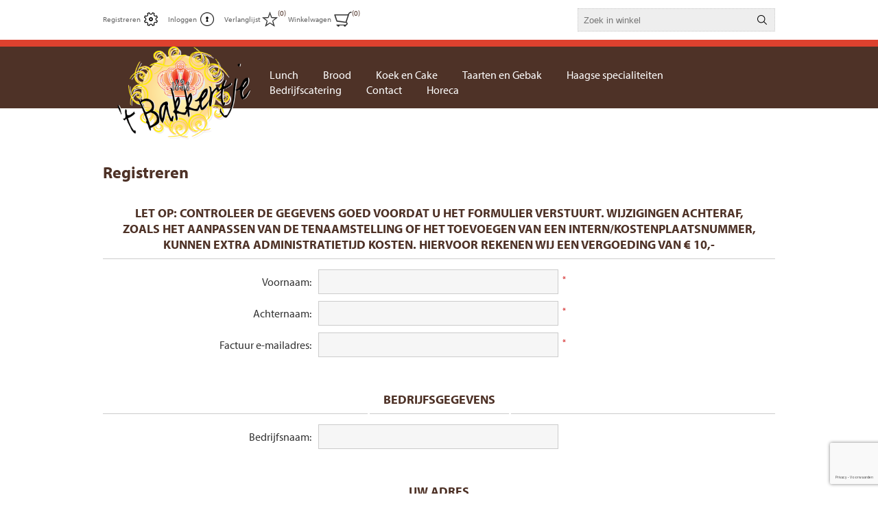

--- FILE ---
content_type: text/html; charset=utf-8
request_url: https://www.hetbakkertje.nl/register?returnUrl=%2Fbroodtaart-gebraden-kip
body_size: 21125
content:
<!DOCTYPE html><html lang=nl class=html-registration-page><head><script>(function(n,t,i,r,u){n[r]=n[r]||[];n[r].push({"gtm.start":(new Date).getTime(),event:"gtm.js"});var e=t.getElementsByTagName(i)[0],f=t.createElement(i),o=r!="dataLayer"?"&l="+r:"";f.async=!0;f.src="https://www.googletagmanager.com/gtm.js?id="+u+o;e.parentNode.insertBefore(f,e)})(window,document,"script","dataLayer","GTM-NX9MZV8")</script><title>Registreren | &#x2019;t Bakkertje | Bakkerij, banketbakker &amp; broodjeszaak | Den Haag</title><meta charset=UTF-8><meta name=description content="In onze bakkerij, banketbakkerij en broodjeszaak in Den Haag, bakken wij met veel enthousiasme iedere dag weer heerlijk vers brood en banket."><meta name=keywords content=""><meta name=generator content=nopCommerce><meta name=viewport content="width=device-width, initial-scale=1.0, user-scalable=0, minimum-scale=1.0, maximum-scale=1.0"><script async src=/Plugins/FoxNetSoft.GoogleAnalytics4/Scripts/GoogleAnalytics4.js></script><script>window.dataLayer=window.dataLayer||[];var GA4_productImpressions=GA4_productImpressions||[],GA4_productDetails=GA4_productDetails||[],GA4_cartproducts=GA4_cartproducts||[],GA4_wishlistproducts=GA4_wishlistproducts||[]</script><script>(function(n,t,i,r,u){n[r]=n[r]||[];n[r].push({"gtm.start":(new Date).getTime(),event:"gtm.js"});var e=t.getElementsByTagName(i)[0],f=t.createElement(i),o=r!="dataLayer"?"&l="+r:"";f.async=!0;f.src="https://www.googletagmanager.com/gtm.js?id="+u+o;e.parentNode.insertBefore(f,e)})(window,document,"script","dataLayer","GTM-NX9MZV8")</script><script async src="https://www.googletagmanager.com/gtag/js?id=UA-22729405-1"></script><script>function gtag(){dataLayer.push(arguments)}window.dataLayer=window.dataLayer||[];gtag("js",new Date);gtag("config","UA-22729405-1")</script><link href=/Themes/Traction/Content/css/styles.css rel=stylesheet><link href=/Themes/Traction/Content/css/tables.css rel=stylesheet><link href=/Themes/Traction/Content/css/mobile.css rel=stylesheet><link href=/Themes/Traction/Content/css/480.css rel=stylesheet><link href=/Themes/Traction/Content/css/768.css rel=stylesheet><link href=/Themes/Traction/Content/css/1024.css rel=stylesheet><link href=/Themes/Traction/Content/css/1280.css rel=stylesheet><link href=/Themes/Traction/Content/css/hetbakkertje.css rel=stylesheet><link href=/Plugins/SevenSpikes.Core/Styles/perfect-scrollbar.min.css rel=stylesheet><link href=/Plugins/SevenSpikes.Nop.Plugins.InstantSearch/Themes/Traction/Content/InstantSearch.css rel=stylesheet><link href=/Plugins/SevenSpikes.Nop.Plugins.MegaMenu/Themes/Traction/Content/MegaMenu.css rel=stylesheet><link href=/Plugins/SevenSpikes.Nop.Plugins.ProductRibbons/Styles/Ribbons.common.css rel=stylesheet><link href=/Plugins/SevenSpikes.Nop.Plugins.ProductRibbons/Themes/Traction/Content/Ribbons.css rel=stylesheet><link href=/Plugins/SevenSpikes.Nop.Plugins.QuickView/Themes/Traction/Content/QuickView.css rel=stylesheet><link href=/lib/fineuploader/fine-uploader.min.css rel=stylesheet><link href="/Themes/Traction/Content/css/theme.custom-1.css?v=25" rel=stylesheet><script src=/Plugins/Ultimate.Core/Content/js/localization.js></script><link rel="shortcut icon" href=\icons\icons_0\favicon.ico><body class=notAndroid23><noscript><iframe src="https://www.googletagmanager.com/ns.html?id=GTM-NX9MZV8" height=0 width=0 style=display:none;visibility:hidden></iframe></noscript><noscript><iframe src="https://www.googletagmanager.com/ns.html?id=GTM-NX9MZV8" height=0 width=0 style=display:none;visibility:hidden></iframe></noscript><div class=ajax-loading-block-window style=display:none></div><div id=dialog-notifications-success title=Melding style=display:none></div><div id=dialog-notifications-error title=Fout style=display:none></div><div id=dialog-notifications-warning title=Waarschuwing style=display:none></div><div id=bar-notification class=bar-notification-container data-close=Sluiten></div><!--[if lte IE 8]><div style=clear:both;height:59px;text-align:center;position:relative><a href=http://www.microsoft.com/windows/internet-explorer/default.aspx target=_blank> <img src=/Themes/Traction/Content/img/ie_warning.jpg height=42 width=820 alt="You are using an outdated browser. For a faster, safer browsing experience, upgrade for free today."> </a></div><![endif]--><div class=master-wrapper-page><div class=header><div class=header-links-wrapper><div class=header-links><ul><li><a href="/register?returnUrl=%2Fbroodtaart-gebraden-kip" class=ico-register>Registreren</a><li><a href="/login?returnUrl=%2Fbroodtaart-gebraden-kip" class=ico-login>Inloggen</a><li><a href=/wishlist class=ico-wishlist> <span class=wishlist-label>Verlanglijst</span> <span class=wishlist-qty>(0)</span> </a><li id=topcartlink><a href=/cart class=ico-cart> <span class=cart-label>Winkelwagen</span> <span class=cart-qty>(0)</span> </a><div id=flyout-cart class=flyout-cart><div class=mini-shopping-cart><div class=count>U heeft geen artikelen in uw winkelwagen.</div></div></div></ul></div><div class=header-selectors-wrapper><div class=search-box-reference></div></div></div><div class="search-box store-search-box"><form method=get id=small-search-box-form action=/search><input type=text class=search-box-text id=small-searchterms autocomplete=off name=q placeholder="Zoek in winkel" aria-label="Zoekvak tekstinvoer"> <input type=hidden class=instantSearchResourceElement data-highlightfirstfoundelement=true data-minkeywordlength=3 data-defaultproductsortoption=0 data-instantsearchurl=/instantSearchFor data-searchpageurl=/search data-searchinproductdescriptions=true data-numberofvisibleproducts=5 data-noresultsresourcetext=" No data found."> <input type=submit class="button-1 search-box-button" value=Zoeken></form></div></div><div class=overlayOffCanvas></div><div class=responsive-nav-wrapper-parent><div class=responsive-nav-wrapper><div class=responsive-nav-inner><div class=personal-button id=header-links-opener><span>Persoonlijk menu</span></div><div class=menu-title><span>Menu</span></div><div class=search-wrap><span>Zoek</span></div><div class=filters-button><span>Filters</span></div></div></div></div><div class=subheader-wrapper><div class=logo-wrapper><div class=header-logo><a href="/" class=logo> <img alt="'t Bakkertje" title="'t Bakkertje" src=https://www.hetbakkertje.nl/images/thumbs/0000112_logoTBAKKERTJE1.png></a></div></div><div class=justAFixingDivBefore></div><div class=headerMenuParent><div class=header-menu><div class=close-menu><span>Sluiten</span></div><ul class=mega-menu data-isrtlenabled=false data-enableclickfordropdown=false><li class=has-sublist><a href=/lunch class=with-subcategories title=Lunch><span> Lunch</span></a><div class=plus-button></div><div class=sublist-wrap><ul class=sublist><li class=back-button><span>Back</span><li><a href=/belegde-broodjes title="Belegde broodjes"><span> Belegde broodjes</span></a><li><a href=/belegde-broodjes-vegan- title="Belegde broodjes VEGAN"><span> Belegde broodjes VEGAN</span></a><li><a href=/lunchpakketten title=Lunchpakketten><span> Lunchpakketten</span></a><li><a href=/brood-taart title=Broodtaarten><span> Broodtaarten</span></a><li><a href=/broodtaarten-vegan title="Broodtaarten VEGAN (dit is niet vegetarisch)"><span> Broodtaarten VEGAN (dit is niet vegetarisch)</span></a><li><a href=/drankjes title=Drankjes><span> Drankjes</span></a></ul></div><li><a href=/brood title=Brood><span> Brood</span></a><li><a href=/koek-en-cake title="Koek en Cake"><span> Koek en Cake</span></a><li class=has-sublist><a href=/taarten-en-gebak class=with-subcategories title="Taarten en Gebak"><span> Taarten en Gebak</span></a><div class=plus-button></div><div class=sublist-wrap><ul class=sublist><li class=back-button><span>Back</span><li><a href=/taarten title=Taarten><span> Taarten</span></a><li><a href=/gebak title=Gebak><span> Gebak</span></a><li><a href=/maison-kelder title="Maison kelder"><span> Maison kelder</span></a></ul></div><li><a href=/haagse-speciliteiten title="Haagse specialiteiten"><span> Haagse specialiteiten</span></a><li><a href=/bedrijfscatering title=Bedrijfscatering><span> Bedrijfscatering</span></a><li><a href=/contactus title=Contact><span> Contact</span></a><li><a href=https://hetbakkertje.bestellingplaatsen.nl title=Horeca><span> Horeca</span></a></ul><div class=menu-title><span>Menu</span></div><ul class=mega-menu-responsive><li class=has-sublist><a href=/lunch class=with-subcategories title=Lunch><span> Lunch</span></a><div class=plus-button></div><div class=sublist-wrap><ul class=sublist><li class=back-button><span>Back</span><li><a href=/belegde-broodjes title="Belegde broodjes"><span> Belegde broodjes</span></a><li><a href=/belegde-broodjes-vegan- title="Belegde broodjes VEGAN"><span> Belegde broodjes VEGAN</span></a><li><a href=/lunchpakketten title=Lunchpakketten><span> Lunchpakketten</span></a><li><a href=/brood-taart title=Broodtaarten><span> Broodtaarten</span></a><li><a href=/broodtaarten-vegan title="Broodtaarten VEGAN (dit is niet vegetarisch)"><span> Broodtaarten VEGAN (dit is niet vegetarisch)</span></a><li><a href=/drankjes title=Drankjes><span> Drankjes</span></a></ul></div><li><a href=/brood title=Brood><span> Brood</span></a><li><a href=/koek-en-cake title="Koek en Cake"><span> Koek en Cake</span></a><li class=has-sublist><a href=/taarten-en-gebak class=with-subcategories title="Taarten en Gebak"><span> Taarten en Gebak</span></a><div class=plus-button></div><div class=sublist-wrap><ul class=sublist><li class=back-button><span>Back</span><li><a href=/taarten title=Taarten><span> Taarten</span></a><li><a href=/gebak title=Gebak><span> Gebak</span></a><li><a href=/maison-kelder title="Maison kelder"><span> Maison kelder</span></a></ul></div><li><a href=/haagse-speciliteiten title="Haagse specialiteiten"><span> Haagse specialiteiten</span></a><li><a href=/bedrijfscatering title=Bedrijfscatering><span> Bedrijfscatering</span></a><li><a href=/contactus title=Contact><span> Contact</span></a><li><a href=https://hetbakkertje.bestellingplaatsen.nl title=Horeca><span> Horeca</span></a></ul></div></div></div><div class=master-wrapper-content><div id=product-ribbon-info data-productid=0 data-productboxselector=".product-item, .item-holder" data-productboxpicturecontainerselector=".picture, .item-picture" data-productpagepicturesparentcontainerselector=.product-essential data-productpagebugpicturecontainerselector=.picture data-retrieveproductribbonsurl=/RetrieveProductRibbons></div><div class=quickViewData data-productselector=.product-item data-productselectorchild=.buttons data-retrievequickviewurl=/quickviewdata data-quickviewbuttontext="Quick View" data-quickviewbuttontitle="Quick View" data-isquickviewpopupdraggable=True data-enablequickviewpopupoverlay=True data-accordionpanelsheightstyle=auto data-getquickviewbuttonroute=/getquickviewbutton></div><div class=ajax-loading-block-window style=display:none><div class=loading-image></div></div><div class=master-column-wrapper><div class=center-1><div class="page registration-page"><div class=page-title><h1>Registreren</h1></div><div class=page-body><form method=post autocomplete=off action="/register?returnurl=%2Fbroodtaart-gebraden-kip"><div class=fieldset><div class=title><strong>LET OP: controleer de gegevens goed voordat u het formulier verstuurt. Wijzigingen achteraf, zoals het aanpassen van de tenaamstelling of het toevoegen van een intern/kostenplaatsnummer, kunnen extra administratietijd kosten. Hiervoor rekenen wij een vergoeding van € 10,-</strong></div><div class=form-fields><div class=inputs><label for=FirstName>Voornaam:</label> <input type=text data-val=true data-val-required="Voornaam is vereist." id=FirstName name=FirstName> <span class=required>*</span> <span class=field-validation-valid data-valmsg-for=FirstName data-valmsg-replace=true></span></div><div class=inputs><label for=LastName>Achternaam:</label> <input type=text data-val=true data-val-required="Achternaam is vereist." id=LastName name=LastName> <span class=required>*</span> <span class=field-validation-valid data-valmsg-for=LastName data-valmsg-replace=true></span></div><div class=inputs><label for=Email>Factuur e-mailadres:</label> <input type=email data-val=true data-val-email="Verkeerd e-mailadres" data-val-required="E-mailadres is vereist." id=Email name=Email> <span class=required>*</span> <span class=field-validation-valid data-valmsg-for=Email data-valmsg-replace=true></span></div></div></div><div class=fieldset><div class=title><strong>Bedrijfsgegevens</strong></div><div class=form-fields><div class=inputs><label for=Company>Bedrijfsnaam:</label> <input type=text id=Company name=Company> <span class=field-validation-valid data-valmsg-for=Company data-valmsg-replace=true></span></div></div></div><div class=fieldset><div class=title><strong>Uw adres</strong></div><div class=form-fields><div class=inputs><label for=StreetAddress>Adres:</label> <input type=text id=StreetAddress name=StreetAddress> <span class=field-validation-valid data-valmsg-for=StreetAddress data-valmsg-replace=true></span></div><div class=inputs><label for=ZipPostalCode>Postcode:</label> <input type=text data-val=true data-val-required="Postcode is vereist" id=ZipPostalCode name=ZipPostalCode> <span class=required>*</span> <span class=field-validation-valid data-valmsg-for=ZipPostalCode data-valmsg-replace=true></span></div><div class=inputs><label for=City>Plaats:</label> <input type=text id=City name=City> <span class=field-validation-valid data-valmsg-for=City data-valmsg-replace=true></span></div></div></div><div class=fieldset><div class=title><strong>Uw contact informatie</strong></div><div class=form-fields><div class=inputs><label for=Phone>Telefoon:</label> <input type=tel id=Phone name=Phone> <span class=field-validation-valid data-valmsg-for=Phone data-valmsg-replace=true></span></div></div></div><div class=fieldset><div class=title><strong>Uw wachtwoord</strong></div><div class=form-fields><div class=inputs><label for=Password>Wachtwoord:</label> <input type=password data-val=true data-val-regex=validation.password.rule data-val-regex-pattern=^.{6,}$ data-val-required=validation.password.isnotempty id=Password name=Password> <span class=required>*</span> <span class=field-validation-valid data-valmsg-for=Password data-valmsg-replace=true></span></div><div class=inputs><label for=ConfirmPassword>Bevestig wachtwoord:</label> <input type=password data-val=true data-val-equalto="Beide wachtwoorden zijn niet identiek." data-val-equalto-other=*.Password data-val-required="Wachtwoord is vereist." id=ConfirmPassword name=ConfirmPassword> <span class=required>*</span> <span class=field-validation-valid data-valmsg-for=ConfirmPassword data-valmsg-replace=true></span></div><div><input id=g-recaptcha-response_captcha_508311581 name=g-recaptcha-response type=hidden><script>var onloadCallbackcaptcha_508311581=function(){var n=$('input[id="g-recaptcha-response_captcha_508311581"]').closest("form"),t=$(n.find(":submit")[0]),i=!1,r=!1;t.on("click",function(){return r||(r=!0,grecaptcha.execute("6LcuiHwjAAAAAHKDOPVXUoF3-A82eT0bsBAmWPCa",{action:"Register"}).then(function(r){$("#g-recaptcha-response_captcha_508311581",n).val(r);i=!0;t.click()})),i})}</script><script async defer src="https://www.google.com/recaptcha/api.js?onload=onloadCallbackcaptcha_508311581&amp;render=6LcuiHwjAAAAAHKDOPVXUoF3-A82eT0bsBAmWPCa&amp;hl=nl"></script></div></div></div><div class=buttons><input type=submit id=register-button class="button-1 register-next-step-button" value=Registreer name=register-button></div><input name=__RequestVerificationToken type=hidden value=CfDJ8H6akXbYxP1FrtAevsxWlqaaimLfJjmWNgni2AoEArcJi0Qvi4oFJ04CM4rE9r5_kzskozP9NrSneJgR8HuS5apqhNiqwNRAq5INwhUWXdQvv2HyddyXT8XBUpVaSeUXB7lVY5YrsqbXruxjnlnM__A></form><div class=external-authentication></div></div></div></div></div></div></div><div id=fb-root></div><script async defer crossorigin=anonymous src="https://connect.facebook.net/nl_NL/sdk.js#xfbml=1&amp;version=v14.0" nonce=QWahPvKS></script><div class=footer><div class=footer-upper><div class=center><div class="footer-block contacts"><div class=title><strong>'t Bakkertje</strong></div><ul><li class=phone>070 346 0229<li class=email>info@hetbakkertje.nl<li class=company-info>Openingstijden:<br> MA - ZA VAN 07:30 TOT 17:00</ul></div><div class="footer-block links"><div class=title><strong>Informatie</strong></div><ul><li><a href=/bezorgen-en-levering>Bezorgen en Levering</a><li><a href=/privacyverklaring>Privacyverklaring</a><li><a href=/algemene-voorwaarden>Algemene Voorwaarden</a><li><a href=/over-ons>Over &#x27;t Bakkertje</a></ul></div><div class=footer-block><img src=http://hetbakkertje.nl/images/thumbs/0000112_logoTBAKKERTJE1.png></div><div><ul class=social-sharing><li><a target=_blank class=facebook href=https://www.facebook.com/hetbakkertje aria-label=Facebook></a><li><a target=_blank class=instagram href="https://www.instagram.com/hetbakkertje_denhaag/?__coig_restricted=1" aria-label=Instagram></a><li><a class=rss href=/news/rss/2 aria-label=RSS></a></ul></div></div></div><div class=footer-lower><div class=center><div class=footer-disclaimer><span>Copyright ; 2026 't Bakkertje. Alle rechten voorbehouden.</span></div><div class=footer-powered-by>Powered by <a href="https://www.nopcommerce.com/">nopCommerce</a> and <a href=https://www.compad.nl>Compad Software</a></div><div class=footer-designed-by>Designed by <a href=https://www.compadstudio.com target=_blank>Compad Reclamestudio</a></div><div class=footer-store-theme></div></div></div></div><script>function deferjqueryloadingGoogleAnalytics4(){window.jQuery&&typeof $=="function"&&window.GoogleGA4Helper?(GoogleGA4Helper.Init("EUR",!1),GoogleGA4Helper.Initialization()):setTimeout(function(){deferjqueryloadingGoogleAnalytics4()},300)}deferjqueryloadingGoogleAnalytics4()</script><script src=/lib/jquery/jquery-3.4.1.min.js></script><script src=/lib/jquery-validate/jquery.validate-v1.19.1/jquery.validate.min.js></script><script src=/lib/jquery-validate/jquery.validate.unobtrusive-v3.2.11/jquery.validate.unobtrusive.min.js></script><script src=/lib/jquery-ui/jquery-ui-1.12.1.custom/jquery-ui.min.js></script><script src=/lib/jquery-migrate/jquery-migrate-3.1.0.min.js></script><script src=/Plugins/SevenSpikes.Core/Scripts/iOS-12-array-reverse-fix.min.js></script><script src=/js/public.common.js></script><script src=/js/public.ajaxcart.js></script><script src=/js/public.countryselect.js></script><script src=/lib/kendo/2020.1.406/js/kendo.core.min.js></script><script src=/lib/kendo/2020.1.406/js/kendo.userevents.min.js></script><script src=/lib/kendo/2020.1.406/js/kendo.draganddrop.min.js></script><script src=/lib/kendo/2020.1.406/js/kendo.popup.min.js></script><script src=/lib/kendo/2020.1.406/js/kendo.window.min.js></script><script src=/Plugins/SevenSpikes.Nop.Plugins.InstantSearch/Scripts/InstantSearch.min.js></script><script src=/lib/kendo/2020.1.406/js/kendo.data.min.js></script><script src=/lib/kendo/2020.1.406/js/kendo.list.min.js></script><script src=/lib/kendo/2020.1.406/js/kendo.autocomplete.min.js></script><script src=/lib/kendo/2020.1.406/js/kendo.fx.min.js></script><script src=/Plugins/SevenSpikes.Core/Scripts/perfect-scrollbar.min.js></script><script src=/Plugins/SevenSpikes.Core/Scripts/sevenspikes.core.min.js></script><script src=/Plugins/SevenSpikes.Nop.Plugins.MegaMenu/Scripts/MegaMenu.min.js></script><script src=/Plugins/SevenSpikes.Core/Scripts/jquery.json-2.4.min.js></script><script src=/Plugins/SevenSpikes.Nop.Plugins.ProductRibbons/Scripts/ProductRibbons.min.js></script><script src=/lib/fineuploader/jquery.fine-uploader.min.js></script><script src=/Plugins/SevenSpikes.Nop.Plugins.QuickView/Scripts/QuickView.min.js></script><script src=/Plugins/SevenSpikes.Core/Scripts/cloudzoom.core.min.js></script><script src=/Plugins/SevenSpikes.Core/Scripts/sevenspikes.theme.ex.min.js></script><script src=/Plugins/SevenSpikes.Core/Scripts/footable.min.js></script><script src=/Themes/Traction/Content/scripts/traction.js></script><script id=instantSearchItemTemplate type=text/x-kendo-template>
    <div class="instant-search-item" data-url="${ data.CustomProperties.Url }">
        <a class="iOS-temp" href="${ data.CustomProperties.Url }">
            <div class="img-block">
                <img src="${ data.DefaultPictureModel.ImageUrl }" alt="${ data.Name }" title="${ data.Name }" style="border: none">
            </div>
            <div class="detail">
                <div class="title">${ data.Name }</div>
                <div class="price"># var price = ""; if (data.ProductPrice.Price) { price = data.ProductPrice.Price } # #= price #</div>           
            </div>
        </a>
    </div>
</script><script>$("#small-search-box-form").on("submit",function(n){$("#small-searchterms").val()==""&&(alert("Geef a.u.b. enige zoekwoorden in"),$("#small-searchterms").focus(),n.preventDefault())})</script><script>var localized_data={AjaxCartFailure:"Plaatsen producten in winkelmandje mislukt. Ververs de pagina en probeer het opnieuw"};AjaxCart.init(!1,".header-links .cart-qty",".header-links .wishlist-qty","#flyout-cart",localized_data)</script><script>$(document).ready(function(){var n=-1;$(".footer-block>ul, .footer-block .news-items").each(function(){n=n>$(this).height()?n:$(this).height()});$(".footer-block>ul, .footer-block .news-items").each(function(){$(this).height(n)})})</script><div id=goToTop></div>

--- FILE ---
content_type: text/html; charset=utf-8
request_url: https://www.google.com/recaptcha/api2/anchor?ar=1&k=6LcuiHwjAAAAAHKDOPVXUoF3-A82eT0bsBAmWPCa&co=aHR0cHM6Ly93d3cuaGV0YmFra2VydGplLm5sOjQ0Mw..&hl=nl&v=PoyoqOPhxBO7pBk68S4YbpHZ&size=invisible&anchor-ms=20000&execute-ms=30000&cb=30nwypul9ubq
body_size: 48755
content:
<!DOCTYPE HTML><html dir="ltr" lang="nl"><head><meta http-equiv="Content-Type" content="text/html; charset=UTF-8">
<meta http-equiv="X-UA-Compatible" content="IE=edge">
<title>reCAPTCHA</title>
<style type="text/css">
/* cyrillic-ext */
@font-face {
  font-family: 'Roboto';
  font-style: normal;
  font-weight: 400;
  font-stretch: 100%;
  src: url(//fonts.gstatic.com/s/roboto/v48/KFO7CnqEu92Fr1ME7kSn66aGLdTylUAMa3GUBHMdazTgWw.woff2) format('woff2');
  unicode-range: U+0460-052F, U+1C80-1C8A, U+20B4, U+2DE0-2DFF, U+A640-A69F, U+FE2E-FE2F;
}
/* cyrillic */
@font-face {
  font-family: 'Roboto';
  font-style: normal;
  font-weight: 400;
  font-stretch: 100%;
  src: url(//fonts.gstatic.com/s/roboto/v48/KFO7CnqEu92Fr1ME7kSn66aGLdTylUAMa3iUBHMdazTgWw.woff2) format('woff2');
  unicode-range: U+0301, U+0400-045F, U+0490-0491, U+04B0-04B1, U+2116;
}
/* greek-ext */
@font-face {
  font-family: 'Roboto';
  font-style: normal;
  font-weight: 400;
  font-stretch: 100%;
  src: url(//fonts.gstatic.com/s/roboto/v48/KFO7CnqEu92Fr1ME7kSn66aGLdTylUAMa3CUBHMdazTgWw.woff2) format('woff2');
  unicode-range: U+1F00-1FFF;
}
/* greek */
@font-face {
  font-family: 'Roboto';
  font-style: normal;
  font-weight: 400;
  font-stretch: 100%;
  src: url(//fonts.gstatic.com/s/roboto/v48/KFO7CnqEu92Fr1ME7kSn66aGLdTylUAMa3-UBHMdazTgWw.woff2) format('woff2');
  unicode-range: U+0370-0377, U+037A-037F, U+0384-038A, U+038C, U+038E-03A1, U+03A3-03FF;
}
/* math */
@font-face {
  font-family: 'Roboto';
  font-style: normal;
  font-weight: 400;
  font-stretch: 100%;
  src: url(//fonts.gstatic.com/s/roboto/v48/KFO7CnqEu92Fr1ME7kSn66aGLdTylUAMawCUBHMdazTgWw.woff2) format('woff2');
  unicode-range: U+0302-0303, U+0305, U+0307-0308, U+0310, U+0312, U+0315, U+031A, U+0326-0327, U+032C, U+032F-0330, U+0332-0333, U+0338, U+033A, U+0346, U+034D, U+0391-03A1, U+03A3-03A9, U+03B1-03C9, U+03D1, U+03D5-03D6, U+03F0-03F1, U+03F4-03F5, U+2016-2017, U+2034-2038, U+203C, U+2040, U+2043, U+2047, U+2050, U+2057, U+205F, U+2070-2071, U+2074-208E, U+2090-209C, U+20D0-20DC, U+20E1, U+20E5-20EF, U+2100-2112, U+2114-2115, U+2117-2121, U+2123-214F, U+2190, U+2192, U+2194-21AE, U+21B0-21E5, U+21F1-21F2, U+21F4-2211, U+2213-2214, U+2216-22FF, U+2308-230B, U+2310, U+2319, U+231C-2321, U+2336-237A, U+237C, U+2395, U+239B-23B7, U+23D0, U+23DC-23E1, U+2474-2475, U+25AF, U+25B3, U+25B7, U+25BD, U+25C1, U+25CA, U+25CC, U+25FB, U+266D-266F, U+27C0-27FF, U+2900-2AFF, U+2B0E-2B11, U+2B30-2B4C, U+2BFE, U+3030, U+FF5B, U+FF5D, U+1D400-1D7FF, U+1EE00-1EEFF;
}
/* symbols */
@font-face {
  font-family: 'Roboto';
  font-style: normal;
  font-weight: 400;
  font-stretch: 100%;
  src: url(//fonts.gstatic.com/s/roboto/v48/KFO7CnqEu92Fr1ME7kSn66aGLdTylUAMaxKUBHMdazTgWw.woff2) format('woff2');
  unicode-range: U+0001-000C, U+000E-001F, U+007F-009F, U+20DD-20E0, U+20E2-20E4, U+2150-218F, U+2190, U+2192, U+2194-2199, U+21AF, U+21E6-21F0, U+21F3, U+2218-2219, U+2299, U+22C4-22C6, U+2300-243F, U+2440-244A, U+2460-24FF, U+25A0-27BF, U+2800-28FF, U+2921-2922, U+2981, U+29BF, U+29EB, U+2B00-2BFF, U+4DC0-4DFF, U+FFF9-FFFB, U+10140-1018E, U+10190-1019C, U+101A0, U+101D0-101FD, U+102E0-102FB, U+10E60-10E7E, U+1D2C0-1D2D3, U+1D2E0-1D37F, U+1F000-1F0FF, U+1F100-1F1AD, U+1F1E6-1F1FF, U+1F30D-1F30F, U+1F315, U+1F31C, U+1F31E, U+1F320-1F32C, U+1F336, U+1F378, U+1F37D, U+1F382, U+1F393-1F39F, U+1F3A7-1F3A8, U+1F3AC-1F3AF, U+1F3C2, U+1F3C4-1F3C6, U+1F3CA-1F3CE, U+1F3D4-1F3E0, U+1F3ED, U+1F3F1-1F3F3, U+1F3F5-1F3F7, U+1F408, U+1F415, U+1F41F, U+1F426, U+1F43F, U+1F441-1F442, U+1F444, U+1F446-1F449, U+1F44C-1F44E, U+1F453, U+1F46A, U+1F47D, U+1F4A3, U+1F4B0, U+1F4B3, U+1F4B9, U+1F4BB, U+1F4BF, U+1F4C8-1F4CB, U+1F4D6, U+1F4DA, U+1F4DF, U+1F4E3-1F4E6, U+1F4EA-1F4ED, U+1F4F7, U+1F4F9-1F4FB, U+1F4FD-1F4FE, U+1F503, U+1F507-1F50B, U+1F50D, U+1F512-1F513, U+1F53E-1F54A, U+1F54F-1F5FA, U+1F610, U+1F650-1F67F, U+1F687, U+1F68D, U+1F691, U+1F694, U+1F698, U+1F6AD, U+1F6B2, U+1F6B9-1F6BA, U+1F6BC, U+1F6C6-1F6CF, U+1F6D3-1F6D7, U+1F6E0-1F6EA, U+1F6F0-1F6F3, U+1F6F7-1F6FC, U+1F700-1F7FF, U+1F800-1F80B, U+1F810-1F847, U+1F850-1F859, U+1F860-1F887, U+1F890-1F8AD, U+1F8B0-1F8BB, U+1F8C0-1F8C1, U+1F900-1F90B, U+1F93B, U+1F946, U+1F984, U+1F996, U+1F9E9, U+1FA00-1FA6F, U+1FA70-1FA7C, U+1FA80-1FA89, U+1FA8F-1FAC6, U+1FACE-1FADC, U+1FADF-1FAE9, U+1FAF0-1FAF8, U+1FB00-1FBFF;
}
/* vietnamese */
@font-face {
  font-family: 'Roboto';
  font-style: normal;
  font-weight: 400;
  font-stretch: 100%;
  src: url(//fonts.gstatic.com/s/roboto/v48/KFO7CnqEu92Fr1ME7kSn66aGLdTylUAMa3OUBHMdazTgWw.woff2) format('woff2');
  unicode-range: U+0102-0103, U+0110-0111, U+0128-0129, U+0168-0169, U+01A0-01A1, U+01AF-01B0, U+0300-0301, U+0303-0304, U+0308-0309, U+0323, U+0329, U+1EA0-1EF9, U+20AB;
}
/* latin-ext */
@font-face {
  font-family: 'Roboto';
  font-style: normal;
  font-weight: 400;
  font-stretch: 100%;
  src: url(//fonts.gstatic.com/s/roboto/v48/KFO7CnqEu92Fr1ME7kSn66aGLdTylUAMa3KUBHMdazTgWw.woff2) format('woff2');
  unicode-range: U+0100-02BA, U+02BD-02C5, U+02C7-02CC, U+02CE-02D7, U+02DD-02FF, U+0304, U+0308, U+0329, U+1D00-1DBF, U+1E00-1E9F, U+1EF2-1EFF, U+2020, U+20A0-20AB, U+20AD-20C0, U+2113, U+2C60-2C7F, U+A720-A7FF;
}
/* latin */
@font-face {
  font-family: 'Roboto';
  font-style: normal;
  font-weight: 400;
  font-stretch: 100%;
  src: url(//fonts.gstatic.com/s/roboto/v48/KFO7CnqEu92Fr1ME7kSn66aGLdTylUAMa3yUBHMdazQ.woff2) format('woff2');
  unicode-range: U+0000-00FF, U+0131, U+0152-0153, U+02BB-02BC, U+02C6, U+02DA, U+02DC, U+0304, U+0308, U+0329, U+2000-206F, U+20AC, U+2122, U+2191, U+2193, U+2212, U+2215, U+FEFF, U+FFFD;
}
/* cyrillic-ext */
@font-face {
  font-family: 'Roboto';
  font-style: normal;
  font-weight: 500;
  font-stretch: 100%;
  src: url(//fonts.gstatic.com/s/roboto/v48/KFO7CnqEu92Fr1ME7kSn66aGLdTylUAMa3GUBHMdazTgWw.woff2) format('woff2');
  unicode-range: U+0460-052F, U+1C80-1C8A, U+20B4, U+2DE0-2DFF, U+A640-A69F, U+FE2E-FE2F;
}
/* cyrillic */
@font-face {
  font-family: 'Roboto';
  font-style: normal;
  font-weight: 500;
  font-stretch: 100%;
  src: url(//fonts.gstatic.com/s/roboto/v48/KFO7CnqEu92Fr1ME7kSn66aGLdTylUAMa3iUBHMdazTgWw.woff2) format('woff2');
  unicode-range: U+0301, U+0400-045F, U+0490-0491, U+04B0-04B1, U+2116;
}
/* greek-ext */
@font-face {
  font-family: 'Roboto';
  font-style: normal;
  font-weight: 500;
  font-stretch: 100%;
  src: url(//fonts.gstatic.com/s/roboto/v48/KFO7CnqEu92Fr1ME7kSn66aGLdTylUAMa3CUBHMdazTgWw.woff2) format('woff2');
  unicode-range: U+1F00-1FFF;
}
/* greek */
@font-face {
  font-family: 'Roboto';
  font-style: normal;
  font-weight: 500;
  font-stretch: 100%;
  src: url(//fonts.gstatic.com/s/roboto/v48/KFO7CnqEu92Fr1ME7kSn66aGLdTylUAMa3-UBHMdazTgWw.woff2) format('woff2');
  unicode-range: U+0370-0377, U+037A-037F, U+0384-038A, U+038C, U+038E-03A1, U+03A3-03FF;
}
/* math */
@font-face {
  font-family: 'Roboto';
  font-style: normal;
  font-weight: 500;
  font-stretch: 100%;
  src: url(//fonts.gstatic.com/s/roboto/v48/KFO7CnqEu92Fr1ME7kSn66aGLdTylUAMawCUBHMdazTgWw.woff2) format('woff2');
  unicode-range: U+0302-0303, U+0305, U+0307-0308, U+0310, U+0312, U+0315, U+031A, U+0326-0327, U+032C, U+032F-0330, U+0332-0333, U+0338, U+033A, U+0346, U+034D, U+0391-03A1, U+03A3-03A9, U+03B1-03C9, U+03D1, U+03D5-03D6, U+03F0-03F1, U+03F4-03F5, U+2016-2017, U+2034-2038, U+203C, U+2040, U+2043, U+2047, U+2050, U+2057, U+205F, U+2070-2071, U+2074-208E, U+2090-209C, U+20D0-20DC, U+20E1, U+20E5-20EF, U+2100-2112, U+2114-2115, U+2117-2121, U+2123-214F, U+2190, U+2192, U+2194-21AE, U+21B0-21E5, U+21F1-21F2, U+21F4-2211, U+2213-2214, U+2216-22FF, U+2308-230B, U+2310, U+2319, U+231C-2321, U+2336-237A, U+237C, U+2395, U+239B-23B7, U+23D0, U+23DC-23E1, U+2474-2475, U+25AF, U+25B3, U+25B7, U+25BD, U+25C1, U+25CA, U+25CC, U+25FB, U+266D-266F, U+27C0-27FF, U+2900-2AFF, U+2B0E-2B11, U+2B30-2B4C, U+2BFE, U+3030, U+FF5B, U+FF5D, U+1D400-1D7FF, U+1EE00-1EEFF;
}
/* symbols */
@font-face {
  font-family: 'Roboto';
  font-style: normal;
  font-weight: 500;
  font-stretch: 100%;
  src: url(//fonts.gstatic.com/s/roboto/v48/KFO7CnqEu92Fr1ME7kSn66aGLdTylUAMaxKUBHMdazTgWw.woff2) format('woff2');
  unicode-range: U+0001-000C, U+000E-001F, U+007F-009F, U+20DD-20E0, U+20E2-20E4, U+2150-218F, U+2190, U+2192, U+2194-2199, U+21AF, U+21E6-21F0, U+21F3, U+2218-2219, U+2299, U+22C4-22C6, U+2300-243F, U+2440-244A, U+2460-24FF, U+25A0-27BF, U+2800-28FF, U+2921-2922, U+2981, U+29BF, U+29EB, U+2B00-2BFF, U+4DC0-4DFF, U+FFF9-FFFB, U+10140-1018E, U+10190-1019C, U+101A0, U+101D0-101FD, U+102E0-102FB, U+10E60-10E7E, U+1D2C0-1D2D3, U+1D2E0-1D37F, U+1F000-1F0FF, U+1F100-1F1AD, U+1F1E6-1F1FF, U+1F30D-1F30F, U+1F315, U+1F31C, U+1F31E, U+1F320-1F32C, U+1F336, U+1F378, U+1F37D, U+1F382, U+1F393-1F39F, U+1F3A7-1F3A8, U+1F3AC-1F3AF, U+1F3C2, U+1F3C4-1F3C6, U+1F3CA-1F3CE, U+1F3D4-1F3E0, U+1F3ED, U+1F3F1-1F3F3, U+1F3F5-1F3F7, U+1F408, U+1F415, U+1F41F, U+1F426, U+1F43F, U+1F441-1F442, U+1F444, U+1F446-1F449, U+1F44C-1F44E, U+1F453, U+1F46A, U+1F47D, U+1F4A3, U+1F4B0, U+1F4B3, U+1F4B9, U+1F4BB, U+1F4BF, U+1F4C8-1F4CB, U+1F4D6, U+1F4DA, U+1F4DF, U+1F4E3-1F4E6, U+1F4EA-1F4ED, U+1F4F7, U+1F4F9-1F4FB, U+1F4FD-1F4FE, U+1F503, U+1F507-1F50B, U+1F50D, U+1F512-1F513, U+1F53E-1F54A, U+1F54F-1F5FA, U+1F610, U+1F650-1F67F, U+1F687, U+1F68D, U+1F691, U+1F694, U+1F698, U+1F6AD, U+1F6B2, U+1F6B9-1F6BA, U+1F6BC, U+1F6C6-1F6CF, U+1F6D3-1F6D7, U+1F6E0-1F6EA, U+1F6F0-1F6F3, U+1F6F7-1F6FC, U+1F700-1F7FF, U+1F800-1F80B, U+1F810-1F847, U+1F850-1F859, U+1F860-1F887, U+1F890-1F8AD, U+1F8B0-1F8BB, U+1F8C0-1F8C1, U+1F900-1F90B, U+1F93B, U+1F946, U+1F984, U+1F996, U+1F9E9, U+1FA00-1FA6F, U+1FA70-1FA7C, U+1FA80-1FA89, U+1FA8F-1FAC6, U+1FACE-1FADC, U+1FADF-1FAE9, U+1FAF0-1FAF8, U+1FB00-1FBFF;
}
/* vietnamese */
@font-face {
  font-family: 'Roboto';
  font-style: normal;
  font-weight: 500;
  font-stretch: 100%;
  src: url(//fonts.gstatic.com/s/roboto/v48/KFO7CnqEu92Fr1ME7kSn66aGLdTylUAMa3OUBHMdazTgWw.woff2) format('woff2');
  unicode-range: U+0102-0103, U+0110-0111, U+0128-0129, U+0168-0169, U+01A0-01A1, U+01AF-01B0, U+0300-0301, U+0303-0304, U+0308-0309, U+0323, U+0329, U+1EA0-1EF9, U+20AB;
}
/* latin-ext */
@font-face {
  font-family: 'Roboto';
  font-style: normal;
  font-weight: 500;
  font-stretch: 100%;
  src: url(//fonts.gstatic.com/s/roboto/v48/KFO7CnqEu92Fr1ME7kSn66aGLdTylUAMa3KUBHMdazTgWw.woff2) format('woff2');
  unicode-range: U+0100-02BA, U+02BD-02C5, U+02C7-02CC, U+02CE-02D7, U+02DD-02FF, U+0304, U+0308, U+0329, U+1D00-1DBF, U+1E00-1E9F, U+1EF2-1EFF, U+2020, U+20A0-20AB, U+20AD-20C0, U+2113, U+2C60-2C7F, U+A720-A7FF;
}
/* latin */
@font-face {
  font-family: 'Roboto';
  font-style: normal;
  font-weight: 500;
  font-stretch: 100%;
  src: url(//fonts.gstatic.com/s/roboto/v48/KFO7CnqEu92Fr1ME7kSn66aGLdTylUAMa3yUBHMdazQ.woff2) format('woff2');
  unicode-range: U+0000-00FF, U+0131, U+0152-0153, U+02BB-02BC, U+02C6, U+02DA, U+02DC, U+0304, U+0308, U+0329, U+2000-206F, U+20AC, U+2122, U+2191, U+2193, U+2212, U+2215, U+FEFF, U+FFFD;
}
/* cyrillic-ext */
@font-face {
  font-family: 'Roboto';
  font-style: normal;
  font-weight: 900;
  font-stretch: 100%;
  src: url(//fonts.gstatic.com/s/roboto/v48/KFO7CnqEu92Fr1ME7kSn66aGLdTylUAMa3GUBHMdazTgWw.woff2) format('woff2');
  unicode-range: U+0460-052F, U+1C80-1C8A, U+20B4, U+2DE0-2DFF, U+A640-A69F, U+FE2E-FE2F;
}
/* cyrillic */
@font-face {
  font-family: 'Roboto';
  font-style: normal;
  font-weight: 900;
  font-stretch: 100%;
  src: url(//fonts.gstatic.com/s/roboto/v48/KFO7CnqEu92Fr1ME7kSn66aGLdTylUAMa3iUBHMdazTgWw.woff2) format('woff2');
  unicode-range: U+0301, U+0400-045F, U+0490-0491, U+04B0-04B1, U+2116;
}
/* greek-ext */
@font-face {
  font-family: 'Roboto';
  font-style: normal;
  font-weight: 900;
  font-stretch: 100%;
  src: url(//fonts.gstatic.com/s/roboto/v48/KFO7CnqEu92Fr1ME7kSn66aGLdTylUAMa3CUBHMdazTgWw.woff2) format('woff2');
  unicode-range: U+1F00-1FFF;
}
/* greek */
@font-face {
  font-family: 'Roboto';
  font-style: normal;
  font-weight: 900;
  font-stretch: 100%;
  src: url(//fonts.gstatic.com/s/roboto/v48/KFO7CnqEu92Fr1ME7kSn66aGLdTylUAMa3-UBHMdazTgWw.woff2) format('woff2');
  unicode-range: U+0370-0377, U+037A-037F, U+0384-038A, U+038C, U+038E-03A1, U+03A3-03FF;
}
/* math */
@font-face {
  font-family: 'Roboto';
  font-style: normal;
  font-weight: 900;
  font-stretch: 100%;
  src: url(//fonts.gstatic.com/s/roboto/v48/KFO7CnqEu92Fr1ME7kSn66aGLdTylUAMawCUBHMdazTgWw.woff2) format('woff2');
  unicode-range: U+0302-0303, U+0305, U+0307-0308, U+0310, U+0312, U+0315, U+031A, U+0326-0327, U+032C, U+032F-0330, U+0332-0333, U+0338, U+033A, U+0346, U+034D, U+0391-03A1, U+03A3-03A9, U+03B1-03C9, U+03D1, U+03D5-03D6, U+03F0-03F1, U+03F4-03F5, U+2016-2017, U+2034-2038, U+203C, U+2040, U+2043, U+2047, U+2050, U+2057, U+205F, U+2070-2071, U+2074-208E, U+2090-209C, U+20D0-20DC, U+20E1, U+20E5-20EF, U+2100-2112, U+2114-2115, U+2117-2121, U+2123-214F, U+2190, U+2192, U+2194-21AE, U+21B0-21E5, U+21F1-21F2, U+21F4-2211, U+2213-2214, U+2216-22FF, U+2308-230B, U+2310, U+2319, U+231C-2321, U+2336-237A, U+237C, U+2395, U+239B-23B7, U+23D0, U+23DC-23E1, U+2474-2475, U+25AF, U+25B3, U+25B7, U+25BD, U+25C1, U+25CA, U+25CC, U+25FB, U+266D-266F, U+27C0-27FF, U+2900-2AFF, U+2B0E-2B11, U+2B30-2B4C, U+2BFE, U+3030, U+FF5B, U+FF5D, U+1D400-1D7FF, U+1EE00-1EEFF;
}
/* symbols */
@font-face {
  font-family: 'Roboto';
  font-style: normal;
  font-weight: 900;
  font-stretch: 100%;
  src: url(//fonts.gstatic.com/s/roboto/v48/KFO7CnqEu92Fr1ME7kSn66aGLdTylUAMaxKUBHMdazTgWw.woff2) format('woff2');
  unicode-range: U+0001-000C, U+000E-001F, U+007F-009F, U+20DD-20E0, U+20E2-20E4, U+2150-218F, U+2190, U+2192, U+2194-2199, U+21AF, U+21E6-21F0, U+21F3, U+2218-2219, U+2299, U+22C4-22C6, U+2300-243F, U+2440-244A, U+2460-24FF, U+25A0-27BF, U+2800-28FF, U+2921-2922, U+2981, U+29BF, U+29EB, U+2B00-2BFF, U+4DC0-4DFF, U+FFF9-FFFB, U+10140-1018E, U+10190-1019C, U+101A0, U+101D0-101FD, U+102E0-102FB, U+10E60-10E7E, U+1D2C0-1D2D3, U+1D2E0-1D37F, U+1F000-1F0FF, U+1F100-1F1AD, U+1F1E6-1F1FF, U+1F30D-1F30F, U+1F315, U+1F31C, U+1F31E, U+1F320-1F32C, U+1F336, U+1F378, U+1F37D, U+1F382, U+1F393-1F39F, U+1F3A7-1F3A8, U+1F3AC-1F3AF, U+1F3C2, U+1F3C4-1F3C6, U+1F3CA-1F3CE, U+1F3D4-1F3E0, U+1F3ED, U+1F3F1-1F3F3, U+1F3F5-1F3F7, U+1F408, U+1F415, U+1F41F, U+1F426, U+1F43F, U+1F441-1F442, U+1F444, U+1F446-1F449, U+1F44C-1F44E, U+1F453, U+1F46A, U+1F47D, U+1F4A3, U+1F4B0, U+1F4B3, U+1F4B9, U+1F4BB, U+1F4BF, U+1F4C8-1F4CB, U+1F4D6, U+1F4DA, U+1F4DF, U+1F4E3-1F4E6, U+1F4EA-1F4ED, U+1F4F7, U+1F4F9-1F4FB, U+1F4FD-1F4FE, U+1F503, U+1F507-1F50B, U+1F50D, U+1F512-1F513, U+1F53E-1F54A, U+1F54F-1F5FA, U+1F610, U+1F650-1F67F, U+1F687, U+1F68D, U+1F691, U+1F694, U+1F698, U+1F6AD, U+1F6B2, U+1F6B9-1F6BA, U+1F6BC, U+1F6C6-1F6CF, U+1F6D3-1F6D7, U+1F6E0-1F6EA, U+1F6F0-1F6F3, U+1F6F7-1F6FC, U+1F700-1F7FF, U+1F800-1F80B, U+1F810-1F847, U+1F850-1F859, U+1F860-1F887, U+1F890-1F8AD, U+1F8B0-1F8BB, U+1F8C0-1F8C1, U+1F900-1F90B, U+1F93B, U+1F946, U+1F984, U+1F996, U+1F9E9, U+1FA00-1FA6F, U+1FA70-1FA7C, U+1FA80-1FA89, U+1FA8F-1FAC6, U+1FACE-1FADC, U+1FADF-1FAE9, U+1FAF0-1FAF8, U+1FB00-1FBFF;
}
/* vietnamese */
@font-face {
  font-family: 'Roboto';
  font-style: normal;
  font-weight: 900;
  font-stretch: 100%;
  src: url(//fonts.gstatic.com/s/roboto/v48/KFO7CnqEu92Fr1ME7kSn66aGLdTylUAMa3OUBHMdazTgWw.woff2) format('woff2');
  unicode-range: U+0102-0103, U+0110-0111, U+0128-0129, U+0168-0169, U+01A0-01A1, U+01AF-01B0, U+0300-0301, U+0303-0304, U+0308-0309, U+0323, U+0329, U+1EA0-1EF9, U+20AB;
}
/* latin-ext */
@font-face {
  font-family: 'Roboto';
  font-style: normal;
  font-weight: 900;
  font-stretch: 100%;
  src: url(//fonts.gstatic.com/s/roboto/v48/KFO7CnqEu92Fr1ME7kSn66aGLdTylUAMa3KUBHMdazTgWw.woff2) format('woff2');
  unicode-range: U+0100-02BA, U+02BD-02C5, U+02C7-02CC, U+02CE-02D7, U+02DD-02FF, U+0304, U+0308, U+0329, U+1D00-1DBF, U+1E00-1E9F, U+1EF2-1EFF, U+2020, U+20A0-20AB, U+20AD-20C0, U+2113, U+2C60-2C7F, U+A720-A7FF;
}
/* latin */
@font-face {
  font-family: 'Roboto';
  font-style: normal;
  font-weight: 900;
  font-stretch: 100%;
  src: url(//fonts.gstatic.com/s/roboto/v48/KFO7CnqEu92Fr1ME7kSn66aGLdTylUAMa3yUBHMdazQ.woff2) format('woff2');
  unicode-range: U+0000-00FF, U+0131, U+0152-0153, U+02BB-02BC, U+02C6, U+02DA, U+02DC, U+0304, U+0308, U+0329, U+2000-206F, U+20AC, U+2122, U+2191, U+2193, U+2212, U+2215, U+FEFF, U+FFFD;
}

</style>
<link rel="stylesheet" type="text/css" href="https://www.gstatic.com/recaptcha/releases/PoyoqOPhxBO7pBk68S4YbpHZ/styles__ltr.css">
<script nonce="5TO7fy0wn074k9bUkgKZFQ" type="text/javascript">window['__recaptcha_api'] = 'https://www.google.com/recaptcha/api2/';</script>
<script type="text/javascript" src="https://www.gstatic.com/recaptcha/releases/PoyoqOPhxBO7pBk68S4YbpHZ/recaptcha__nl.js" nonce="5TO7fy0wn074k9bUkgKZFQ">
      
    </script></head>
<body><div id="rc-anchor-alert" class="rc-anchor-alert"></div>
<input type="hidden" id="recaptcha-token" value="[base64]">
<script type="text/javascript" nonce="5TO7fy0wn074k9bUkgKZFQ">
      recaptcha.anchor.Main.init("[\x22ainput\x22,[\x22bgdata\x22,\x22\x22,\[base64]/[base64]/[base64]/bmV3IHJbeF0oY1swXSk6RT09Mj9uZXcgclt4XShjWzBdLGNbMV0pOkU9PTM/bmV3IHJbeF0oY1swXSxjWzFdLGNbMl0pOkU9PTQ/[base64]/[base64]/[base64]/[base64]/[base64]/[base64]/[base64]/[base64]\x22,\[base64]\\u003d\x22,\x22w43Cky5PwoHDqSfCmMK+XMKQw5vCiBtcw45cHMOYw4V5A1XCqW59c8OGwq3DpsOMw5zCjAJqwqg3HzXDqQfCjnTDlsO2Yhs9w4XDksOkw6/DnsKxwovCgcOPEQzCrMKFw4/DqnYxwpHClXHDt8O8ZcKXwpnCpsK0dwLDm13CqcKFDsKowqzCgF5mw7LCgsOSw717OcKZAU/ClsKQcVNLw7rCihZmV8OUwpFjcMKqw7ZnwpcJw4Y+wrA5esKbw5/CnMKfwoXDnMK7IHjDhHjDnWzCtQtBwonCgzcqQsKgw4VqbsKOAy8EKCBCOsOGwpbDisKCw6rCq8KgZ8OLC20bG8KYaFYpwovDjsOtw7nCjsO3w4kXw65PJ8O1wqPDngvDsnkAw4JEw5lBwpzCg1sONUp1wo55w77CtcKUT3I4eMOIw5MkFE1ZwrFxw6oOF1kbwpTCul/DmUgOR8KuUQnCusOxJE5yFH3Dt8OawpnCkxQEXMOkw6TCpwB6FVnDgRjDlX8pwqt3IsK7w5fCm8KbIQsWw4LCiwzCkBN2woE/[base64]/D13Dth/DusKPWg7DlsOvwo7CsgYjdsO4TsOHw4U2XMO+w5rCrjYbw6jChsOlFBbDuTfCk8Kmw7bDtSrDoxsHfcK8KAXDp1bDqsOxw7EvScKjRzAQYsKPw4XClwnDk8K0AsO/w4PDmMKJwqANdwnCi2jDlDk6w4pzw6HDq8KKw4vCosKVw7zDjV9VaMKfW28ARlvDglAOw4PDnn/ChWnCoMOUwoI0w6IsGcKeX8OuacK6w5JNak/DtcKAw6NTY8OUchvCkcKcwo/[base64]/[base64]/TU7CrwbCsTLCl8KXO8K3w6AsLMKiC8KnF8KfWFFeHcKHJ3lOHSLChyvCpzRBPMOiw4nCqMKswrYMJ0vDuGoMwpjCizjCsWZ/wpjDk8K/[base64]/w55aTsKHXiXDrEADd14MQsKWwrrCsBQvw6/DpsO+w47DqHZaN3Esw6HDoGzDnkMHKghbXMK7w5oBUsOIw6HDlFQIC8KTwqzCg8KMMMO0H8KNw5tcR8OKXks4TMKxw7DCg8OQw7JVwp8+HFLDpCXCvMKsw5LCqcKiCDF8IkYjHhbDsGPDnGzDiyRGwqLCsEvCgHXCtsK4w5U0woggGkV7EsO7w5/DqzkjwqPCrApAwpzCgGEsw7Mzw7Vww5wrwrrCicOhLsOIwoJyX1xZw4vDunrCqcKZXlRqwq/CgjgSMcKlHAcQFDBHGMOqwpDDicKgRsKswp7DqDTDgy/CgCYBw4DCmRrDryHCu8OeRlANwrvDhTHDsxrCmsKHYxg1cMKdw6J3BjHDqsKCw73CqcKwd8OSwrA6RAMWcADCjQrCp8OONMK6cGTCn0xZXsKWwrpRw4RFwobCr8OvwrrCoMKSL8OLSC/DlcO8w4bCnQhvwp0maMKCw5xpcsOQHXPDkHvCkiYjDcKTSlDDj8KYwo/CjATDlB/[base64]/DomLDr2/[base64]/[base64]/DhMKMDBbDn1/[base64]/w57Dg8OnEMKuLsKQHEvCp2rCuMKhWF43F08Nw4pIXz3DscKEBsOswqvDhXLDjsKOwonCkMOQwqHCsSDCr8KSfGrDgMKNwqrDpsKFw47DhMOYZQ/DhFfCl8OMw5vCtsOGccOMw5/[base64]/w7VGwpLClAUdwrljwqjDgDBmwqzCtmg3w7XDr2ViAsOLwqpUw5DDkljCsGo9wpjCqcONw57CmsKcw7p0B1VTR1/CijtNS8KROXjDisKzZC56R8OawqlbITkkJsOMwoTCrAHDhsOJFcOWMsOCF8KEw7BIfg8MXQUfVAgzwrzDpkU0UBpcw6Rdw60bw5HDnmNyVCBODjjCqsKFw4EFWHwDaMO8w6DDoDnDlMO8IUTDnhVdPTkMwqLChSwYwq4+ahLCgMOow4HCiRHChzfDuy8Aw4/Dg8KZw5hiw5VlZEHCjsKkw7fDtMOTRsOEX8KFwqFIw4oUWRnCiMKpworCiDI6RGzClsOIF8Ktw54Rwp/Dun1hDsO8BMKbWm/Cq0okMm/[base64]/Di8KhS8KpwrPDnl4vOMKFwrPDqsO3FGo9wqDCn8ORScOpw5rDliHCkWU7VMKDw6HDrcOoYsK6w4Zbw4cwTXPDrMKMFwVuDgHCiUbDssKXw4/Cm8OBw6DCtMOWRsKwwofDmkPDryDDizEcwofDicKBY8K8A8K+M0QPwp8Twq44VD7DgRlaw63CpgzCtWRYwpbCnhzDin5ww6bDuj8iw58RwrTDgEHCvDYfw6nChFxBO1xeW1TDqC8FFcK5WVPDvsK9XcOSwrYjCMKzw5vDk8KDw4jChwXCs1MVIzFQLyoSw7bCumZcEg/Dpn14wrLDj8Okw4pqTsO5wrnDkm4XLMKKOSLClHbCu0EswpfCh8KrbRRBw4/DmjPCv8OKAMKfw4dKwpYcw5EhdMOxAMO8w4fDs8KcHAN3w4zCn8KCw7kUKMK5w47CuTjCrMKCw485w4rDmMKwwqzChsKDw4rDgsKfwpBIw7TDk8K+cWoabcK+wp/DqMOKw5YtHhc0wrlWf1jCsQLDj8O6w7vCr8KlesK1bDLCh1c9woh4w4gawo3DkArDgsOFPBLCo1vCvcKnwpvDqUXDhF3DrMKrwpIbGibCjEEKwo9Vw7d/[base64]/wrjDoMKaVsOlwognelPCoX1ewpUTVx1ZwrgPw57Ct8OFwp7DlsODw4AFwrQACk/CvsORwoHCqUbDh8OYYMKBwr/CkMKmWcKPMcObXDbDp8KcSnTDvMKUA8KGNWnCr8KnccOCwosIbMKbw77DtFEqwqhneRM9w4PDpVnDnMKawqjDjsK8SiNiw7vDlMOgwq7Co33CmhJUwq5rfcOhYsOZwr/CkMKKworCtVvCo8K/TMK9J8OUwrvDp34AQXx0fcKqIcKDJcKBwqnCmsOUw64Ow7lNw4zClhEZwo7Cj1zDuyHCnkDCm1kfw77DjMKiFcKDwqFFZx05wrnCg8O9fU/DhDNTwokzwrRndsKjJxEMZcOpP0/DkkdLwppcw5DDv8OJSMOGZcK+wrkqwqjCkMKrPMKxDcKKEMKFKBV5w4HCg8K7cjbCnk/DvcKneF8bbysaHArCmcOzJMKbw7hVHsKhw71HGyDCpxrCtjTCr3nCt8KocArDucOYMcObw6YCb8K2Jg/CnMKEKy0bYMK6fwQ3w5BOesOaYg3DtsKuwqrClDMxXMKdfx0gw6Q3wqvCi8O+JMKEXcOzw4gDwpXCisK5w7XDumE3KsOawotswrfDiE8Kw5rCiA/CrMOVw50xwrPDh1TDk2BFwoVEVsKCwq3Dkk3DrcO5wr/Cs8OEwqgVKcOmw5QmCcOrDcKiE8KQw77DhXNcwrILXH12ElwTUW/DvMK+NA7DlMOfTMOSw5HCvzbDv8KzVTEpAMOnXhkcTMOaKQTDlAAlNcKQw7vCjsKYA3zDgWPDgMO5woHCvsKnYMKkwpbCpAbCmcKAw6BowoQHHBXDjBsLwqc/wrteOgRSw6LCk8K1O8OveHvDnEd8wq3DgcOBwoLDmmJGw6fCisKIXMKKLUpccxLDpngUeMOwwqPDvG45N1tbAQDClEzDvR4PwqFCMFjCnjPDq3EHZMOhw77Cv1nDlsOBXVZ/[base64]/DmHp0AUkdMiDDo2bCjj3CrMKNVmJ8wrRuwppGw5zDrsO1eVoww5jCo8KnwpvClcK7w67DisODcwPCm2QmUMKOwp7DrF4pw65eb07CkSdtw7DCgsKJZxzCvsKtesOtw5HDuQxJbcOGwqTCggxFK8KIw7kYwpdsw7/DulfDohcBTsOsw4sRwrMhw6xjPcOdaW3ChcK9woUdHcKjO8K6dHbDj8KkcgQow61iw5PDvMK3BSTCj8KSHsObbsOjPsOuD8Kwa8OawpfCqVJ6w4t/d8KpG8K8w6Fvw6VSZMOdYcKgY8O6JcKAw6YCfkDCnmDDnMOrworDgcOtXsKHw7rDisKNw7hbNsKGLMO9w4cmwrptw65XwrVYwqPDgcOrw4PDsWBjWcKdDsKNw6wVwoTCicK+w7InBzp5w4TDtnVWAgPChGIKDcKlwrs/[base64]/DgiDCvXXCijbDuAbDulXCnsOfw5tpwqhDw6tcYArDiMOgwprDp8Kow4/[base64]/Dkn9KOcO5cRE4w7DCt8OkDMO9MTwIDcKNwqURw4zDq8OQb8K0KF/[base64]/wpTDhMKIU8OYwqbCpQLDtAVufyLCjxMMSVl9woXCvcOmd8KJw6YCwqrCoD3CjcKCLBvCrMOgwrbCsH4fw4h7wqXCgm3DrcO/w7EPwpgBVTPDkhPChsK6wrE/w4PCucKUwqHClsKeLQclwoDDsB1pLFTCocK2TcOBPMK3wopFRcK7BMKlwqAVa1d8Hhgkwo7Ds2TCoHQZPcOsaXLDu8KlJ07Ct8OiOcO2wpBAIV7DgDpyaiTDrEt1wpdSwpzDo3IUw6ZHLMOuZg0XB8Oqwpc/[base64]/wpBhwofDiBFhw4XDk8OJw4rDl0ZswrnDjsO+Gkh+wpjCosK+AcKZwpJxUUxlw7Eiwr/Ds1sKwo/Cog9EfyDDlyvCmDnDp8KpAcO+wrsGcTrCoQTDvA/CqjTDi3thwoFlwqBvw5/Cri3DmBfDqsOyJVjDlVbDsMK7IsKeFitMCU7DtG0qwofCiMOnw4HCssOzwqnDo2fCgnTDrC7DsD7DkMKgC8KAwogGwrdleU1ewoLCq1luw4gtIFhOw4BBOMKLNCTDvVZSwolxeMKZB8O3wrkDw4/DqsOxZcKwMcO2O1UMw7TDsMKvT1d8fsOEw7ctwoDDoi7DsiXDvsKFw5I1egYvWkktw4x6w6M9wrlBw7YPKjoOZ1rCtgU4woxVwol3w7bCnsOYw63DpHTCpcKnDTPDiCvDuMONwqN9wpU0YSHCmsKdPxlnbVh/XGHDqx1Iw4PDk8KEZMO0S8OnWiYVwpgtwqHCt8KPwrF+S8KSwqdiVcKew7M4w4dTOy0bwo3CrMOCwr/Dp8O9UMOfwooYw5LDgsKtwq9fwrtGwqPDt25OMATDksOHR8O6w6IeUMOTEMOoUBHDucKyExUhwp3Ct8KmZ8KhGDjDj0zCj8Knb8OjGsOAW8OswotVw5jDp3Raw40RbcO8w7zDpcO8fQgnw5fCqcOldcKIKmsRwqJGfMOrwqx0HcKNMsOZwr4Ow73CoXEDKMKYNMK/a3jDisONUMO7w6PCrFFPPm5mM0YvXzQ6w77DswV3csOVw6XDksOLw6vDgsOcZcKmwqfDjMOuw4LDmRVhUcOXWBzDlsKKw7Amw5rDlsOUOsKISxPDsA/CuE4ww6XCo8K4wqMWLWJ5NMODDg/[base64]/DjDzChEPCqcKQIk9IQUtdSWNDwqFSw54Mw7rCnsK9wpk0w4TDhk7DlmHDrwZrNcKsD0NhO8K0T8KRwp3DucOFVmN2wqPDl8KwwpJBw5rCtcKlTjnDm8KEbzfCkyNiwqExScO1S3lCw6QDwpQFwqjDqG/ChgVow6HDoMK8w7N1WMOIwrbCgsKWwqLDomDCrDpPDRTCvMOEbQcvwohmwp1Hw6/[base64]/DqsOswpZNw5XDsFbCnFYmfSRbwo4Ww7PDicO2woNuwq7CmwTDs8OhKMKhwq7Ds8ODXgrDmz7DrMOywoIWbRQRw68gwrpTwoHCkGPCrBIoJcOVcA1Nw6/[base64]/Dg8KcO8KMY0bCtjfCg8ODw5TCtcKONRx9w65lwrVkflBUYsKdNcKGwoXDhsO8d1PCj8OWwqIBw5w/w5BQw4DCr8KdeMKLw4/DgVHCnEzCl8KyNMKABBoOw6LDk8KnwovCszlPw4vCg8KXw4UZFMOHG8OYPsO9dAxRb8OWwpjChEU/PcOyDmhpfGDCtUDDjcKFLmhVw4/[base64]/w4PCosOhCFTCs8O3GsKlOsKvwrZ+w5lnWsKkw7bDgcOYSMOOGwrCvknCp8OjwqgowppSw41Qw7zCtVDDk3jCjjfCphzDqcO/ccO/[base64]/wr/DicKTBU/CkkVlB8O8ZcO3w6HCjsOQJ8ObRsKZwovDscOAwqPDqcOWYQ5Ow7tUwpA3KsOKI8OJZMOUw6xcMsKvI2rCvU/DvMKxwqgscWbCozLDhcKmZcOjWcOCTcOuw7V3E8OwSjE6G3fDpH/[base64]/[base64]/CkXLDrxPDl8Odw6kfwqzDp35FPBsHw5/DrEzCgRBYJ2E1CsOAcMKbaGjDrcOBO3U3WTzDnm/CicOsw4IJwrPDjMKnwpcvw70Tw57CvBLDtsK/[base64]/CmUg6MA/[base64]/Co8KRfxJuw7rCom/Dn8KnwqhMNcO1wpPDqmY3ZsOHKXHCjsOPdsOgw5EMw4Jawp9fw7gCB8O/T38uwqx2w6HCucOabFkqw4TCsk4wAcKjw7XCkMOGw646ZEHCvcK0dsOWE2DDiAfDs2XCrMKEDxLDuR/[base64]/Cti/Cv8OmwojDlRrCuHrDh8OPwq7DvsKQS8ORwqlYHGpEc0zCinjClHFTwonDhsOxVR9jNMKFwpDCpHDCmhZAworDk3NReMK8A3fCiT3ClsKhLsODBjzDg8O7bsKWEMK4w4LDiDsvHSTDvn1qwqd+wp/DtsKvZMK6G8K1H8OSwrbDucOZwpdAw4Egw53DnT/CvDYVXEldw4gzw7LCjh9faX0seH57wo0bKXwXJsOKwpfCnw7DiQUXOcONw51mw78owqDDqMOJwrUQDEbDisK7FXTClV4RwqQIwrHCjcKEfsKywqxVwo/Csk5vO8Kgw4DDoiXCkhzDmsKEwogQwrNidgxKw7PCtMKiw6HCpUF8wozDrcOIwppMYm9TwpzDmRrCliVhw4jDlCLDq2lUw5bDmV7CvXkQwpjDvDnDoMKvC8ORS8KQwpHDgCHCu8OfFsOce3BvwojCrHbCk8KUw6nDk8KpcMKQwr/DqXYZH8KNw6HCp8KHccOxwqfCnsKaM8OUwq9aw5dRVxw3d8OQHsK/wrt0w580wpg/cmpMP0/DigHCpsKswoQowrVXwo7Dv2dAI3XDl30uMcOAOldxesOyO8KKwqzCvsOlw6LDqE0BYMOowqTDj8OFZg/CrBgNwofDucORRsKbIUkxw6HDuy9ifysGw4YZwpoHKMO1DMKZODHDsMKDWnrDscKKM2zDl8OiLAhtGA8sdMKiwrAsLyprw5EhVxjCoWxyJzcZDkxOa2XDmcOiwq3DmcOzLcOHJWHCmh/[base64]/CncK6KMO9w4HDglcTwro8JUkWDRLCh8Kywox6wp7DtcKfCVFJM8KjbSzDjHXCtcKLf1l1GHDCmsOwFAUxVisBw5s/w6bDmX/DoMOjHMK6SEXDtcKDFxPDisKKJzgrw4vCkVbDk8Ofw6TCnMKqwpE9w6TClMOhfQLCgl3DnDJdwrEewqLDgwcVw6fDmT/DizMbw7zDkiREN8Otw5DDjBfDomwfwqAHw5DDqcKnw5xrTmZUBsOqMsKvMMKPwrt6w4XDjcKTw5ceUVwnLcOMWQwFZXgMwqbCiAXCihwWayQ1wpHChyhhwqDClzNnwrnDlSfDm8OQJ8O6Aw0lwqbCtMOgwrbDoMOawr/DkMOOwqfCg8KywrzDlBXDgEcDwpNqwr7DqhrDpMK+CAoMXxJyw5oUPGplwoYzJsOIHW1QZgnCgsKFw6jDj8KzwqRbwrJywoRIQ3vDhWTCksKaUxpPw5lSecOgW8KFwqAba8KgwqwAw516J2kiw6k/w79lfsKcDW7CqhXCpjxBw77Dp8KUwprCmMK7w43CjwzDqmbChMKhWsK5wpjCkMKQF8OkwrPDjQhjw7YYMMKBw5kjwrB1wrrCk8K+M8KswoVrwpZaGCrDs8Kpw4LDngQiwpvDmMKiCMORwog6wo/Dv3LDq8O1w7HCocKacznDhDnDtsKnw6U/w7XDu8Kgwrpsw4w1D2bCvHjCj1XCncONIsKzw54UNgrDhsOWwr5LAknDlMKWw4fDrybDmcOpw5jDhcORVUpwcMK+FQDCq8Oqw6MeFsKXw59KwpUywqLCq8OJCUXDq8KZXCpOZ8OTw6oqQk9GTEbCmV3CgHw0wpAuwogrAB89KMOZwo5kOXzClAXDq1JPw7wPfm/Cp8OxZhPDlsOkbAfCqcKIwo03C353NC8PU0LDnsOXw6HCp3bDrMOUS8OHwrk7wp0YbsOQwph8wrXCmMKHOMKSw5dOw6gSb8K6Y8OHw7IzCMKRJMO8w4hSwr00cDxhQUELS8KIwpHDuyXCrGAcBXnDtMKnwo7DoMOVwpzDpcKIFxMvw6A/J8OiVWLCmsKQwpxKw6HCn8K6K8KLwrHCuiVFwrjCp8O3wr1nJjddwovDusKPfy1LeUDDmMOmwpHDizFfPcKuwrHDpcO9wqXCq8KYbQHDhHnDvMO/[base64]/PMO0wqsFRl/ChC8ZfsKqdh3CpMOOC8Orwr8GB8Kmw47DrAQyw4kDw4Q/[base64]/w7Bow7zCsU/Cu8KgIU0/aMKBX8O3d8K5QHdKwq7DsREUw50cVQ7CjcOFwrk/[base64]/DgWUIcRjDv8KGLGVjw5hdwokdw4rCjywjwq7DkMO7eCczJiQBw5EDwpHCoS4wTsO3VgUBw7vDoMOOe8KOZ2fCr8OvW8KUwpHDksKZGzNzJXAuwonDvE4bwoLDscO+wp7Ct8KNLj7Dmi5QXHRGw6/DlcKPLBFHwq7DpMK6AGccP8K0MQsbw5gOwrNCQcOKw7kxw6TCnAXCusOiMsONPAEVLXgBI8OBw7EVacOFwrYRwp80bWA2wpPCsGRAwpTCtk3DvcKQG8OawrRBWMK0QcObWcO5wrDDuXViwq7CosO9w7Qtw4HDi8O3wp/CrULCocOjw7AmFQjDjsOaUz5lA8Kmw4U9w6UDQxFMwqRTwrpUfD/DnRE5H8KKCMKudcOawrIVw69Rwo7DildedkXDiUUpw457IgxzCsOcw5jDjhRKf1fCqxzCjcOUH8K1wqPDosO2ETgzHXxNdS/DolPCn2PDmT8vw5l2w6JSwpcAdV1ofMKBVCYhw4p+Ey3Cu8KMBXfCjMKXY8KdUcOzw4LCkcK9w40nw6lNwq4Rd8KoXMKew63DssO7wqQmG8KNw69WwrbCoMKxYsOxwpEWw6hNDjd9JAIHwpzCi8OqXcK9w7gpw7/DjMKjOsOAwonCmwXDhXTDsjkWw5IgDMOUw7DCoMOQw6jDniTDmx4/[base64]/DpsKUw5nDv8K6dndfIcOrw61/YW4hwovDjxk1b8Kyw6/Cm8KzB23DgDInaSzChhrDnsKbw5PDrBjCusOcw7LCkFHCpgTDgHk8ecK3HE8uP3jCkScFWy0bw67Cu8KnPX9ZKD/[base64]/DrmbCisKidsKGI8O3w7LDmFouw6rDiMK5Aighw4fDmQzDpHALwqhUw7LCo25qJV/CjR7Cpy8WAX3DjD/DrFDCvSjDg1Y5GQZ1IErDixkVEX4Yw6JGdsKZd1gcTW3DikF/wpt9U8OjX8OSAlQwTsKdwoXCiGgzRcKpAsKIX8Oqw51kw6hJwrLDn0sIwqI4wr7DpCHDv8OXGH7DsFwww7rCnMO5w7JKw61dw4tYEMK4wrcbw7LDr0PDhU9oOgMqw6nCr8K6O8O/XMKOFcOZw6DCpS/DsWzCuMO0TFM0BQrDgWF1HsKBLjJqHcKtOcKtbEspOCldX8Knw5Ikw5tqw4fDs8KxMsOpwqIEwoDDgXVkw7didcKkwqwVWHovw6sqTcOow5R2EMKtwqXDm8Olw6AxwooSwphedDs/[base64]/DlsKTw58uwqLDvz0Tw6NuwqM0wr02wojDixrDuDnDosOHwqjCgkNIwqnDvMOcATNDw5DDgDnDlCnChjjDun51w5A7w70vwq4cDig1A0Z4PsOpOcOcwoQ7w4jCrVN0DTo6w4DCkcO/MsKEfU4KwoXDjsKRw5zDhMOdwp8ow6/[base64]/DgsKfw4lQw7nCnm7CpR7DnMKsfhQVa8KVVMOrwpXDhsKHfsOAVDI0GiU0w7HCtzfCr8K4wrHCm8KnCsKuUhDDiClxwrHDpsOYwqnDgMOzRhLCjEo/wrXCqMKAw69lfTHChnYpw6JawofDqnt9AMOiUCPDncK8wq5GWAdYasKVwrIrw5/CisOVwr8cwoTDvDcTw4xZL8O7dsOZwrlpw7LDt8KswoTCiGh4KyPDt003HsOrw7DDv08hNsO+OcKiwrjCnUd/NxnDqsKRDzjCoxUia8OswpvDgMKCS23Du3/CvcKEOcOpPXDCocOcNcOLw4LDpERJwrPCg8O1ZcKVQcKXwqDCvHVnRB7DiwTCqBBtw6IJw4rCocOwCsKQfsKxwoBTAVh2wqzCocKvw7jCusOWw7ElKSldAcOTdcOywpZrSiB3woV4w7vDuMOkw54rwp/[base64]/Ck2fCgcO0wqXDilnDuXHDvQTDjcKSDErDuRzCiBTDvDtJwrBqwqVswqbDiBEyworCmXl/[base64]/DpcOTUMO7wodmwpjDh8Kswp86Y3PCucKmX8O0PsOea0tdw5ZvaShmwofDlcO8w7tsRsKlX8KJbsKBw6PCpF7CsRRFw7DDjMKtw5/DgS3CoGkjw4UOSkzCqzJoaMONw5AWw4fDocKKfCIeGcOWJcOgwpLDuMKUwpTCqcOqCz/DkMOpZsKlw63DvDDCi8KoRWh3wp4SwrTDjMKKw5oCFsKZaFHCksKbw4nCkFvDmcOvUsOMwq1ZEBUzF1p8NyB/wpfDkcK+fWhrw5nDpS0YwpZMZMKow4rCqsObw4/Cr3gQIRRLTmwMLFALw6jDviZSJcKuw58Pw5bCuhd5csKKCcKRbsOFwq7Cj8OBcUpyayrDg08qMMO1JXPClCEaw6vDhMOYS8Kww4TDrm7Co8KwwqlMwrV/YMKkw4HDvsOfw4VTw5bDuMK/[base64]/[base64]/DtcOlwqnDmhPDhyVNf8K9ZF5HworDg2d1wqrDhx3CrlJ9wpHCtDVNCSHDt0puwqDDrE7Cj8K7wqAIV8KIwoJmAybDux7DokJFD8Krw5IYccOcKi8UHB55VRbCoihuasOrD8OZwokOJEdWwrAwwq7Cn31GJsOdcsKMXjfDsjNkOMOFw7PCtMOxKMOJw7plw6XDow8/F2wuPcO6PGTCucOIw4grOsOwwrkQC3shw7DDucOowoTDm8KfE8Kzw6pwU8KawoDCkxDCr8KsOMKyw6AFw4bDpjkJbzXDj8KxDUYpMcOeGSduWhXDvC3CssOYw4HDjSwcIxEcGwTCvMOmbsKvQDQZwp0sFcOFw7tMJcO/BcOAwpNHXlt6woXDgsOgez/[base64]/wrzDpGbCkGDCtMKyZ8OzABzCi8KOK0bCqsKtAsOCw6ojw5dSdkY3w48OGj7CoMKSw5rDuV1twqByccKRG8OyLMKZwp07Ak99w5HDpsKgIMKww5LCgcOYUU1/R8Kkw6HDr8Kzw5/[base64]/DqGRTw6DDscOJwpBFFVDDk8K1FcKCPMO9wp5EHg3ClcKbbgLDvcKGC0hJdcOzw4LCjB7ClMKWw4jCrCfCjAEtw5TDmcK0esKbw7/ChsKrw7bCuWXDkg0ZJMOqFmTDkFbDlmsnWMKYLG0uw7RSDwhkIsKKwo/Do8OnZsKkw43CoH8awqV/wrvDkyjCrsOmwr5Nw5TDrhbDhwjDnXF8ZcOTDH/[base64]/Ck8KuB8KvwrckZCdQGzAgQsKMw4F5P8OHGcOWRiBqw6/Dm8KZwoJdHSDCngHCpMKnGA5lXMKeSBzCnVXCnX9qbQMtw5bCh8KEwpXCu1/DlsOswoAOCcKjw63CuG3CtsKzbcKiw68YFsKdwpLDoXrDthrCicO2wq7DnCvDsMO0HsO/wrLCizITJsKkw4ZnTsOkAwJUTMOrwql0wpEZw5DDs2dZwqvDoi0YcnkpccKKX3dDDV7DrXRqfSlKJCMYVzvDuDDCrBbDmTLDqcKcLT/[base64]/w4nCjcK/bSrDs8OCw4AcwoZHw60vw70ew73DqUzCl8KZw7HDisKtw5/CgsKdw6pywrzDvCPDlGgTwpLDtB/DnMOJHyJKVwrDuGTCl2sqJUhNw5jCpsOJw77DrMKlAMKcMjY2woUkw6Z3wqnDu8KawoYOJMOxSwgjLcO5wrFswrQLPQ5Iw5krSsO/[base64]/[base64]/DrMOBw6PDk8KBIsOTLsOowonCjgc0wojDhWrDmcKXahbCm1Aza8ObSsOqw5TCgicuO8KMJ8OWw4dUWsO+CwUtbn/[base64]/[base64]/[base64]/CmSTDhRjCpQlzGHc1RsKjwrjDvMK8UX3Du8KjPMOYJMKlwqLDmjZzbi0CwrTDhcOCw5Fnw6vDl0bCuAjDhFRCwq/CsGfDgiTCn0kow6A4AX1zwoDDhRnCo8OAwpjCngHDjsKOIMOkGsKmw6M9YG0jw6dpwqgSaxPDklvCpn3DtDPCnQDCo8KzKsOgw7MGwp3DnmbDqcKiwrNVwq3Dg8OKElJ7E8OhF8KhwpxTwpAXwoUIbFTCkC/DsMOhAwnCucOTPlBEw6N+N8KBw6Ayw7BmdFBJw5XDuhbDsx/Co8OHAMOxLnzCiw1kS8Oew5TDm8Oww7zCqC01eS7DoEbCqsOKw6nDnQ3CpzXCpMKoZhbCs07DvWLCig3DkhHDisK+wpwgMcKHZXvCnGFXOWDDmMKow6NZw6tpc8Krwr8nwrvDoMKHwpd0w6zDusOcw6/Cq1bDtT4EwpvDpRHCnhAaenpsQXEGwrZxQ8Ogw6Itw6xvwrzDignDsVFvDDQ+w7zCjcOKfygmwoXDmcKrw6nCjcO/[base64]/CgWxhwrDCmMKCwpnCtmzDgCTDi8OdFMKFHWduDMK8w4DDtMKPwp0Gw6bDoMONSMOGw5ZMwpweazHDhsO2w497cHd1wrlSKAHDqyHCuB7DhBdTw5kje8KHwpjDkRliwrBsPV7Drj/[base64]/[base64]/[base64]/CgMKFwrjDgBw+WMKYwpLDkkkkYsO8w4vDpcKXw7HDp1PCukx/XcOrFMO0BsKLw53Ds8K/KR5qwpDCi8O7ZEQlMsKDBHXCpkAiwopAeXNSb8OzSnvDlE/Cv8OGEMOHfSbCj3oMdMK8YMKgw5zCtn5BIMOJwoDCicO5w77DjBVZw790NcOswopGWm/Dph9xGG9Zw6IMwosHScO+NzNQNsOvUWfDrE4dRsKEw7g2w5bCncOfQMKmw4XDssKawrMWNTTCjsKcwoHCgkfClG0gwqM2w6hKw5DClWzCpsODJMKxw4sxTcOqTsKsw7I7A8Oyw4ttw4jDvsKfwrHCiX/CqWFKU8OTwrwYDT/[base64]/CuyhRw6gZw5LDoA7Dtx4SwovCgMOQC8OrGMKDw5guJ8KVwp0NwpHCh8KESgQ0VcOxJMK8w7LDg149w5M/wpbCrWnChn9yUcKPw5wwwoAKI3LDvMKkfh3DvVxwOcKNHlTCtWHCk1nDnBFqGMKsMMOvw5fDn8Kgw6XDgsKjXMKJw43CkFrClUnCkCh3wpY7w4l/wrJWJMOaw7HDvcKSCcOpwqPDmQzDgsK4LcOOwpTCjMKuw7vChMKVwrlNwpQWwoJ/ZhTDgS7CgVZWScKDeMOeUcKMw6bDnw99w7NUawfCjhQjw5M1Jj/Dq8KdwqvDtsKYwo/DvQ1cw6bCvsKQWMOOw458w5cxMMKYw7NxOMKywrTDqUbDjcOOw5DCmwQZP8KSwoAUPzLDvMKzFB/Dn8OtTgZoNQfClkvCrkc3w4onSsOaWcKaw57DisKkWnPDksO/[base64]/[base64]/acOHOV9DWXoiSsKeT8OPw755w6jCvMKtwq7CkcOXw43Ci2kKV04sQHVdeRhAw7rCpMKvNMOuRhbCqGPDt8O5wrDDhxnDs8Otwqp3FEfDnzcywqpOCMKlw6Msw6U6KxPDscKGBMOXwrplWxknwpjCgMOTE1bCpMOGw7/CmljDl8K6AGQ6wrJUw55CbMOJwoxQSkLCpiV/w7UxaMO6Zm/ChDzCpGnCiFZYXcKVN8KOacOWKcOZccOfw7VQIU9uZjfDusOyOz/DhMODwoTDpxfCj8K5w7luGFjDiUvCulVmwqoqYcOWbsO1wrx9fE8RbMKSwrZiP8K0dUDDpD/DiEY/KQ9jQcK6wqUjScO3wpMUw6hvw7fDtVhzwo8LB0fDjsO2eMO9Ah3DtEt4HAzDl37CgsO4b8KTbCNORCjDs8OPw5TDvn7Ckjg2wqzCgCHCksOPwrbDtsOWScOxw4jDtcKiUw0vD8Opw5LDpB5fw7XDox/Ct8KxMnvDrFNJCTs3w5zCvU7Cj8KlwofCimFzwrwaw5Z5wqEZck/DljjDgMKRw4fDtsKQR8K4ZEl7RhjDpcKVAz3CpU4Awp3Csy1Xw5Y7REJIcAlOwpzCocKPByklwo7CkFt9w48dwrzCisOYdwLDtcKzwrnDlnLCjgNXw7TDj8KVKMKvw4rCoMOqw74BwqwPDsKaO8ObG8KWw5jCn8KnwqLDpWbCmW3Dq8O5XcKqwq/ClcKEUcK9wocmQCXDgzDDh2YMwpHDpSJGwo3DtMOQF8OcYcOLbCfDiHHDisOgFMONwqJyw5fDt8OLwonDsDVoGsOPPnHCrGnCt3DCnWTCoFslwrYHB8Oowo/[base64]/CosOvZcKfwpNbwqbCs8Otwp/CoMOaZiTCh3/[base64]/[base64]/DscKKwr/[base64]/Dsn3DpgEywofDljRHwoXCkyIXYcKuAnQEa8KtW8KeWTvDj8OOTcOtwpjDp8OBCBwJwrl1NxlrwqRAw6fCicOKw5rDjS7DhcKJw6pWfsOxTEbChMOKcGNdw6XCtnDCn8KaF8KoS11XGTfDv8OGw4LDkkXCuCPCiMO/wrYGdMKxw6g\\u003d\x22],null,[\x22conf\x22,null,\x226LcuiHwjAAAAAHKDOPVXUoF3-A82eT0bsBAmWPCa\x22,0,null,null,null,0,[21,125,63,73,95,87,41,43,42,83,102,105,109,121],[1017145,333],0,null,null,null,null,0,null,0,null,700,1,null,0,\[base64]/76lBhnEnQkZnOKMAhnM8xEZ\x22,0,0,null,null,1,null,0,1,null,null,null,0],\x22https://www.hetbakkertje.nl:443\x22,null,[3,1,1],null,null,null,1,3600,[\x22https://www.google.com/intl/nl/policies/privacy/\x22,\x22https://www.google.com/intl/nl/policies/terms/\x22],\x22nOsV6uSpIM2G/xZ/1IsMTTtmlZHQGE551sXp8mcEGfU\\u003d\x22,1,0,null,1,1769001419929,0,0,[19,165],null,[21,128,247,114],\x22RC-SYPdMrj_CUYKNw\x22,null,null,null,null,null,\x220dAFcWeA4rJMl_w1h4YcM7y2KLKhWjSChn8LC1pAckoIYR39Uug0VYL5WoOamGus-I0ibR37zoo3718-lvt6K5xfESF_udYczU3g\x22,1769084220230]");
    </script></body></html>

--- FILE ---
content_type: application/x-javascript; charset=utf-8
request_url: https://consent.cookiebot.com/4cc75d67-8c49-416f-9432-272a0fc28f93/cc.js?renew=false&referer=www.hetbakkertje.nl&dnt=false&init=false
body_size: 217
content:
if(console){var cookiedomainwarning='Error: The domain WWW.HETBAKKERTJE.NL is not authorized to show the cookie banner for domain group ID 4cc75d67-8c49-416f-9432-272a0fc28f93. Please add it to the domain group in the Cookiebot Manager to authorize the domain.';if(typeof console.warn === 'function'){console.warn(cookiedomainwarning)}else{console.log(cookiedomainwarning)}};